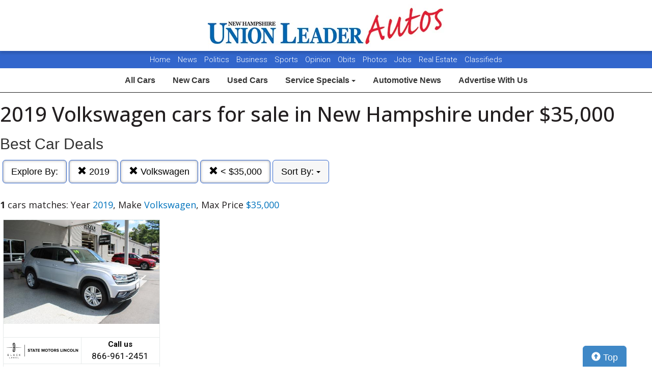

--- FILE ---
content_type: text/html; charset=UTF-8
request_url: https://autos.unionleader.com/search?sf_year=2019&sf_make=Volkswagen&max_price=35000
body_size: 7008
content:
<!doctype html>
<html lang="en">
<head>
<meta http-equiv="Content-Type" content="text/html; charset=utf-8" />
<title>2019 Volkswagen cars for sale in New Hampshire under $35,000</title>
<meta name="description" content="Get Pre-Approved - Value Your Trade - Easy Financing. Year 2019,  Make Volkswagen,  Max Price $35,000">
<meta name="viewport" content="width=device-width, initial-scale=1, maximum-scale=5, user-scalable=yes">
<meta name="format-detection" content="telephone=yes">
<link rel="icon" type="image/png" href="https://autos.unionleader.com/fledit/res/website-37-site_favicon_image.png" />

<script src="https://ajax.googleapis.com/ajax/libs/jquery/3.5.1/jquery.min.js"></script>


<!-- Latest compiled and minified CSS -->
<link rel="stylesheet" href="https://stackpath.bootstrapcdn.com/bootstrap/3.4.1/css/bootstrap.min.css" integrity="sha384-HSMxcRTRxnN+Bdg0JdbxYKrThecOKuH5zCYotlSAcp1+c8xmyTe9GYg1l9a69psu" crossorigin="anonymous"   media="all">



<!-- Latest compiled and minified JavaScript -->
<script src="https://stackpath.bootstrapcdn.com/bootstrap/3.4.1/js/bootstrap.min.js" integrity="sha384-aJ21OjlMXNL5UyIl/XNwTMqvzeRMZH2w8c5cRVpzpU8Y5bApTppSuUkhZXN0VxHd" crossorigin="anonymous" async></script>

<link href="https://fonts.googleapis.com/css?family=Nunito:800|Open+Sans:500,600,700,800,800i,normal|Roboto:300,400,700,900" rel="stylesheet"  media="all"> 
	<link href='https://fonts.googleapis.com/css?family=Roboto:400,300,100,500,700,900' rel='stylesheet' type='text/css'  media="all">
	<link href='https://fonts.googleapis.com/css?family=Open+Sans:400,600,700,800' rel='stylesheet' type='text/css'  media="all">
	
<!--
<link href="layout.css" rel="stylesheet"> 
--->





<link rel="stylesheet" type="text/css" href="/fledit/get/website/37.css?minify=1&webp=1&64829" media="all">
<script type="text/javascript">


var et_url = 'https://analytics-prd.aws.wehaa.net/api/v1/trackings';
var trk_domain = "autos.unionleader.com";
var trk_source = "website";
var trk_group = "default";

function et_send(data){
    var xhr = new XMLHttpRequest();
    //xhr.withCredentials = true;
    xhr.addEventListener("readystatechange", function () {
      if (this.readyState === this.DONE) {
        //console.log(this.responseText);
      }
    });
    xhr.open("POST", et_url);
    xhr.setRequestHeader("content-type", "application/json");
    xhr.setRequestHeader("x-tenant", 'ua-90558582-1');
    //xhr.setRequestHeader("auth", et_token);
    xhr.setRequestHeader("x-cat", 'dealers');
    xhr.send(data);

}



</script>


<script type="text/javascript">
    /*begin elastic tracking*/
    var data_send = {         trk_group: trk_group    };
    var tracking_data = JSON.stringify({ "action": "pageview", "category": 'search',  "value": 1, "domain": trk_domain, "source": trk_source, "label": data_send });
    et_send(tracking_data);
    /*end elastic tracking*/
</script>
</head>

<body class="search-grid-container">

	<a class="skip-to-content-link" href="#nav_bar">skip to content</a>
<script type='text/javascript' src='//platform-api.sharethis.com/js/sharethis.js#property=58b6df06bdcfdf001263b51e&product=inline-share-buttons' async='async' defer></script>





<div id="main_logo_bar">
		<a href="/" class="logo has_logo_responsive" title="home">
		&nbsp;
	</a>
</div>
<nav id="navExternal">

  <div id="navExternalItems">
    <div>
      <a href="http://www.unionleader.com/" target="_blank" rel="noopener">Home</a>
      <a href="http://www.unionleader.com/news/" target="_blank" rel="noopener">News</a>
      <a href="http://www.unionleader.com/news/politics/" target="_blank" rel="noopener">Politics</a>
      <a href="http://www.unionleader.com/news/business/" target="_blank" rel="noopener"> Business </a>
      <a href="http://www.unionleader.com/sports/" target="_blank" rel="noopener"> Sports </a>
      <a href="http://www.unionleader.com/opinion/" target="_blank" rel="noopener"> Opinion </a>
      <a href="https://www.legacy.com/obituaries/unionleader/" target="_blank" rel="noopener"> Obits </a>
      
      <a href="http://www.unionleader.com/multimedia/" target="_blank" rel="noopener"> Photos </a>
      <a href="https://newhampshireunionleader.jobboard.io/" target="_blank" rel="noopener"> Jobs </a>
      <a href="http://www.unionleader.com/news/homes/" target="_blank" rel="noopener"> Real Estate </a>
      <a href="http://www.unionleader.com/classifieds/" target="_blank" rel="noopener"> Classifieds </a>

    </div>
  </div>
</nav>
<style>
#navExternal{

text-align: center;
font-size: 15px;

background-color: #3266cc;
color:#ffffff;
height:34px !important; 
line-height:34px !important; 
min-height: 34px !important; 
text-align:center;
border-radius:0px;
overflow:hidden !important;
}
#navExternalItems{
overflow:hidden !important;
display: flex !important;
justify-content: center;
}
#navExternal a{
color:#ffffff;
text-decoration:none;
margin: 0px 5px 0px 5px;
font-family: "Roboto", sans-serif;
font-weight: 300 !important;
}


#nav-top-cus{

padding: 2px 0px 2px 0px;
border-bottom: solid 1px #1e1e1e;
}
#nav-top-cus .btn-default{
border-color:white;
font-weight:bold;
padding: 10px 14px;
font-size: 16px;
}

.navbar-toggle .icon-bar{
background-color: #000;
}
</style>

<nav id="nav-top-cus" style="text-align: center;" class="main_content_width">
<div class="container-fluid">
<div class="navbar-header">
	


	<button type="button" class="navbar-toggle collapsed" data-toggle="collapse" data-target="#navbarSupportedContent" aria-expanded="false">
	        <span class="sr-only">Toggle navigation</span>
	        <span class="icon-bar"></span>
	        <span class="icon-bar"></span>
	        <span class="icon-bar"></span>
	      </button>
</div>

	<div class="collapse navbar-collapse" id="navbarSupportedContent">
<a href="/" class="btn btn-default btn-sm">All Cars</a>
	<a href="/search?ctype=New" class="btn btn-default btn-sm">New Cars</a>
	<a href="/search?ctype=Used" class="btn btn-default btn-sm">Used Cars</a>


<div class="btn-group" role="group">
							<button type="button" class="btn btn-default dropdown-toggle" data-toggle="dropdown" aria-haspopup="true" aria-expanded="false" id="drop_ncs">
							Service Specials
							<span class="caret"></span>
							</button>
							<ul class="dropdown-menu dropdown-menu-center" id="menu_ncs">
			</ul></div>

	<a href="http://www.unionleader.com/news/business/transportation/" class="btn btn-default btn-sm" rel="noopener">Automotive News</a>
	<a href="http://www.unionleader.com/advertising/jumpstart-your-new-and-used-car-advertising-strategy/article_84ba3152-dc9e-11e8-8ced-37438ae721ed.html" class="btn btn-default btn-sm" rel="noopener">Advertise With Us</a>

	
	</div>
</div>
</nav>

<div class="search-grid-container-all main_content_width">
	
<!--------------- ----------------->


<div class="search-grid-container-header">

	<div class="main_content_width">
		<div id="h1_area" class="">

			<div id="the_h1"><h1>2019 Volkswagen cars for sale in New Hampshire under $35,000</h1></div>
			<span id="the_h2"><h2>Best Car Deals</h2></span>

		</div>
	</div>

	

	<div class="" id="nav_bar">
	
<div id="navtop" style="width: 100%" class="main_content_width">
	<nav>

		<div class="btn-group" role="group" style="margin-top: 5px;">
			<button type="button" class="btn btn-default active" aria-expanded="false" id="btn_filter_by">Explore By:	</button>
		</div>


					<div class="btn-group" role="group" style="margin-top: 5px;">
						<a href="./search?&sf_make=Volkswagen&max_price=35000" onclick="return loadCarList(this.href);" type="button" class="btn btn-default dropdown-toggle active">
						<span class="glyphicon glyphicon-remove"></span> 
						2019
			
						</a>
						</div>
			

					<div class="btn-group" role="group" style="margin-top: 5px;">
						<a href="./search?sf_year=2019&max_price=35000" onclick="return loadCarList(this.href);" type="button" class="btn btn-default dropdown-toggle active">
						<span class="glyphicon glyphicon-remove"></span> 
						Volkswagen
			
						</a>
						</div>
			







					<div class="btn-group" role="group" style="margin-top: 5px;">
						<a href="./search?sf_year=2019&sf_make=Volkswagen&" onclick="return loadCarList(this.href);" type="button" class="btn btn-default dropdown-toggle active">
						<span class="glyphicon glyphicon-remove"></span> 
						&lt;  $35,000
			
						</a>
						</div>
			

					<div class="btn-group" role="group" style="margin-top: 5px;">
						<button type="button" class="btn btn-default dropdown-toggle" data-toggle="dropdown" aria-haspopup="true" aria-expanded="false" id="drop_sort">
						Sort By: <b></b>
						<span class="caret"></span>
						</button>
						<ul class="dropdown-menu dropdown-menu-center" id="menu_sort">
			<li><a href="./search?sf_year=2019&sf_make=Volkswagen&max_price=35000&sort=priceDesc" onclick="return loadCarList(this.href);" rel="nofollow">Highest Price</a></li><li><a href="./search?sf_year=2019&sf_make=Volkswagen&max_price=35000&sort=priceAsc" onclick="return loadCarList(this.href);" rel="nofollow">Lowest Price</a></li><li><a href="./search?sf_year=2019&sf_make=Volkswagen&max_price=35000&sort=discountDesc" onclick="return loadCarList(this.href);" rel="nofollow">Highest Discount</a></li><li><a href="./search?sf_year=2019&sf_make=Volkswagen&max_price=35000&sort=monthDesc" onclick="return loadCarList(this.href);" rel="nofollow">$ / Month Desc</a></li><li><a href="./search?sf_year=2019&sf_make=Volkswagen&max_price=35000&sort=monthAsc" onclick="return loadCarList(this.href);" rel="nofollow">$ / Month Asc</a></li> </ul></div>

		<input type="hidden" id="current_page" value="1" /><input type="hidden" id="filter_ctype" value="" /><input type="hidden" id="filter_location" value="" /><input type="hidden" id="filter_sf_year" value="2019" /><input type="hidden" id="filter_sf_bodyStyle" value="" /><input type="hidden" id="filter_sf_make" value="Volkswagen" /><input type="hidden" id="filter_sf_model" value="" /><input type="hidden" id="filter_author_id" value="" /><input type="hidden" id="filter_sf_fuel_type" value="" /><input type="hidden" id="filter_max_price" value="35000" /><input type="hidden" id="filter_sort" value="dealerPriorityDesc" />

	</nav>
</div>
	</div><!-- /.container-fluid -->

	
</div>
<!---------------- ---------------->

<div class="main_content_width">
	<div id="cars_content">
		<div id="cars_num_info" ><p><span>1</span> cars matches: Year <b>2019</b>,  Make <b>Volkswagen</b>,  Max Price <b>$35,000</b></p></div>
		
		<div id="car_list">
			<div class="cars-grid-list">
				<div class="car-grid dealer660" data-article-id="5176679" data-dealer-id="660" data-section-id="1226">
<a href="https://autos.unionleader.com/go.php?dealer_id=660&article_id=5176679&ga_id=UA-90558582-1&source=website&url=https%3A%2F%2Fwww.statemotorslincoln.net%2Fused%2FVolkswagen%2F2019-Volkswagen-Atlas-9e1a640aac1818b772e23762dc74f98e.htm%3Futm_source%3DUnion_Leader%26utm_medium%3DOnline%26utm_campaign%3DUnionLeaderAutos%26utm_content%3DWPC%2C1.pid%2C0.did%2C660.didb%2C660.aid%2C5176679.sid%2C0.gap%2C90558582_1.xso%2Cwebsite&vh=6d7d5bb21a976091987c2e63e2d6bbc03bf0a0a5" target="_blank" class="track-car-clk" rel="nofollow">
	<div class="car-img-container">

			<img src="https://cars-static.wehaacdn.com/autoevents-aws-wehaa-net/web/images/img.52110378.480x0.0.jpg" class="img-responsive main-image"  onerror="if (this.src != '/web/css/themes/default/imgs/default-photo.png') this.src = '/event/nopicture.jpg';" alt="2019 Volkswagen Atlas." >
	</div>
			<div class="logo-phone ">
				<div class="logo">
					<img src="https://cars-static.wehaacdn.com/autoevents-aws-wehaa-net/web/images/img.5576833.jpg" class="img-responsive dealer-logo" alt="State Motors Lincoln">
				</div>
				<div class="phone_c">
					Call us<br>
					<div class="phone">866-961-2451 </div>
				</div>
			</div>
			<div class="data-pad">
				<div class="flexc">
					<div class="title">2019 Volkswagen Atlas</div>
				</div>

				<div class="car-vin-stock">
					<div class="sf_vin">VIN: <b>1V2MR2CA9KC504702</b></div>
					<div class="sf_stock">STOCK #: <b>19LN200A</b></div>
				</div>

				<div class="msrp_price_txt no_discount" > 
					<div class="price_label">
						MSRP:
					</div>
					<div class="price">
						-&nbsp;&nbsp;&nbsp;
					</div>
				</div>

				<div class="discount_txt no_discount" > 
					<div class="price_label">
						Dealer Discount
					</div>
					<div class="price">
						Call Us&nbsp;&nbsp;&nbsp;
					</div>
				</div>

				<div class="discount_txt" style="display:none"> 
					<div class="price_label">
						&nbsp;&nbsp;&nbsp;Phone
					</div>
					<div class="price">
						-&nbsp;&nbsp;&nbsp;
					</div>
				</div>

			</div>
				<div class="price_txt">
					<div class="price_label">
						<span>Click Here</span>
					</div>
					<div class="price">
						$21,526
					</div>
				</div>
</a>
</div>
			</div>

		</div>
		

	</div>
        <a href="#" class="btn btn-primary btn-lg" style="    position: fixed;
    bottom: -5px;
    right: 50px;
  "><span class="glyphicon glyphicon-circle-arrow-up" aria-hidden="true"></span> Top</a>
</div>
</div>

<div id="the_footer">&nbsp;</div>

<div id="footer_box"> 

<div class="group trends">
	<div class="group_name">Popular Motor Trends in the Region</div>
	<div class="items">
		<a href="https://autos.unionleader.com/search?location=Nashua%2C+NH&sf_bodyStyle=SUVs&sf_year=2026">2026 SUVs for sale in Nashua, NH</a>
<a href="https://autos.unionleader.com/search?location=Manchester%2C+NH&sf_bodyStyle=SUVs&sf_year=2026">2026 SUVs for sale in Manchester, NH</a>
<a href="https://autos.unionleader.com/search?sf_bodyStyle=Pickups&location=Portsmouth%2C+NH&sf_year=2026">2026 Pickups for sale in Portsmouth, NH</a>
<a href="https://autos.unionleader.com/search?sf_bodyStyle=Hatchbacks&location=Manchester%2C+NH&sf_year=2026">2026 Hatchbacks for sale in Manchester, NH</a>
<a href="https://autos.unionleader.com/search?location=Nashua%2C+NH&sf_bodyStyle=SUVs&sf_year=2025">2025 SUVs for sale in Nashua, NH</a>
<a href="https://autos.unionleader.com/search?location=Manchester%2C+NH&sf_bodyStyle=SUVs&sf_year=2025">2025 SUVs for sale in Manchester, NH</a>
<a href="https://autos.unionleader.com/search?location=Nashua%2C+NH&sf_bodyStyle=Sedans&sf_year=2025">2025 Sedans for sale in Nashua, NH</a>
<a href="https://autos.unionleader.com/search?location=Portsmouth%2C+NH&sf_bodyStyle=SUVs&sf_year=2024">2024 SUVs for sale in Portsmouth, NH</a>
<a href="https://autos.unionleader.com/search?location=Nashua%2C+NH&sf_bodyStyle=SUVs&sf_year=2024">2024 SUVs for sale in Nashua, NH</a>
<a href="https://autos.unionleader.com/search?location=Nashua%2C+NH&sf_bodyStyle=Sedans&sf_year=2024">2024 Sedans for sale in Nashua, NH</a>
<a href="https://autos.unionleader.com/search?location=Portsmouth%2C+NH&sf_bodyStyle=SUVs&sf_year=2023">2023 SUVs for sale in Portsmouth, NH</a>
<a href="https://autos.unionleader.com/search?location=Nashua%2C+NH&sf_bodyStyle=SUVs&sf_year=2023">2023 SUVs for sale in Nashua, NH</a>
<a href="https://autos.unionleader.com/search?location=Nashua%2C+NH&sf_bodyStyle=Sedans&sf_year=2023">2023 Sedans for sale in Nashua, NH</a>
<a href="https://autos.unionleader.com/search?location=Nashua%2C+NH&sf_bodyStyle=SUVs&sf_year=2022">2022 SUVs for sale in Nashua, NH</a>

	</div>
</div><div class="group new">
	<div class="group_name">Popular New Car Models</div>
	<div class="items">
		<a href="https://autos.unionleader.com/search?sf_model=CX-5&sf_make=Mazda&ctype=New">New Mazda CX-5 for sale in New Hampshire</a>
<a href="https://autos.unionleader.com/search?sf_model=CX-50&sf_make=Mazda&ctype=New">New Mazda CX-50 for sale in New Hampshire</a>
<a href="https://autos.unionleader.com/search?sf_model=CX-90&sf_make=Mazda&ctype=New">New Mazda CX-90 for sale in New Hampshire</a>
<a href="https://autos.unionleader.com/search?sf_model=CX-30&sf_make=Mazda&ctype=New">New Mazda CX-30 for sale in New Hampshire</a>
<a href="https://autos.unionleader.com/search?sf_model=CX-70&sf_make=Mazda&ctype=New">New Mazda CX-70 for sale in New Hampshire</a>
<a href="https://autos.unionleader.com/search?sf_make=Mazda&sf_model=Mazda3+Hbks&ctype=New">New Mazda Mazda3 Hbks for sale in New Hampshire</a>
<a href="https://autos.unionleader.com/search?sf_make=GMC&ctype=New&sf_model=Sierra+1500">New GMC Sierra 1500 for sale in New Hampshire</a>

	</div>
</div><div class="group used">
	<div class="group_name">Popular Used Car Models</div>
	<div class="items">
		<a href="https://autos.unionleader.com/search?sf_make=BMW&ctype=Used&sf_model=X5">Used BMW X5 for sale in New Hampshire</a>
<a href="https://autos.unionleader.com/search?sf_make=BMW&ctype=Used&sf_model=X3">Used BMW X3 for sale in New Hampshire</a>
<a href="https://autos.unionleader.com/search?sf_make=BMW&ctype=Used&sf_model=X1">Used BMW X1 for sale in New Hampshire</a>
<a href="https://autos.unionleader.com/search?sf_model=3+Series&sf_make=BMW&ctype=Used">Used BMW 3 Series for sale in New Hampshire</a>
<a href="https://autos.unionleader.com/search?sf_model=5+Series&sf_make=BMW&ctype=Used">Used BMW 5 Series for sale in New Hampshire</a>
<a href="https://autos.unionleader.com/search?sf_make=BMW&ctype=Used&sf_model=X7">Used BMW X7 for sale in New Hampshire</a>
<a href="https://autos.unionleader.com/search?sf_model=2+Series+Sdn&sf_make=BMW&ctype=Used">Used BMW 2 Series Sdn for sale in New Hampshire</a>
<a href="https://autos.unionleader.com/search?sf_model=4+Series&sf_make=BMW&ctype=Used">Used BMW 4 Series for sale in New Hampshire</a>

	</div>
</div>

 </div>
 
<script type="text/javascript">

var is_paginating = 0;
//console.log('ready' + is_paginating);

var cars_impressions = new Array();
var cars_dealers_impressions = new Array();


function trackCarsEvents(){
	$('#car_list' + " .car-grid").each(function(index) {
		//console.log('car '+ $(this).data('article-id'));
		var article_id = parseInt($(this).data('article-id'));
		var dealer_id = parseInt($(this).data('dealer-id'));
		var section_id = parseInt($(this).data('section-id'));

        var data_send = {
            article_id : article_id,
            dealer_id : dealer_id,
            section_id : section_id
        };


        //ga_barker('send', 'event', 'Impression', 'Barker', JSON.stringify(data_send));

          if(typeof(cars_impressions[dealer_id]) == "undefined" || cars_impressions[dealer_id]<3){
            if(typeof(cars_impressions[dealer_id]) == "undefined"){
              cars_impressions[dealer_id]=0;
            }
            cars_impressions[dealer_id]++;
            //ga_promos('send', 'event', 'Impression', 'PromoSearch', JSON.stringify(data_send));
            ga_promos('send', 'event', 'Impression', 'PromoSearch', JSON.stringify(data_send),{'dimension1': ''+dealer_id});
            

		    /*begin elastic tracking*/
		    var data_send_i = {         trk_group: trk_group    };
		    var tracking_data = JSON.stringify({ "action": "impression", "category": 'search',  "value": 1, "domain": trk_domain, "source": trk_source, "label": data_send });
		    et_send(tracking_data);
		    /*end elastic tracking*/
          }

          
          if(typeof(cars_dealers_impressions[dealer_id]) == "undefined"){
            cars_dealers_impressions[dealer_id]++;
            //ga_barker('send', 'event', 'View', 'Barker', JSON.stringify(data_send));
            var the_dealer_id = [dealer_id];
            //ga_promos('send', 'event', 'View', 'PromoSearch', JSON.stringify({ dealers_ids: the_dealer_id}));
            ga_promos('send', 'event', 'View', 'PromoSearch', JSON.stringify({ dealers_ids: the_dealer_id}),{'dimension1': ''+dealer_id});
            

		    /*begin elastic tracking*/

		    var tracking_data = JSON.stringify({ "action": "dealerview", "category": 'search',  "value": 1, "domain": trk_domain, "source": trk_source, "label": { dealer_id: dealer_id} });
		    et_send(tracking_data);
		    /*end elastic tracking*/
          }
	});
detectCarClicks();
}

function detectCarClicks(){
    
    $('.track-car-clk').off("click").on('click', function(e){
      
      //e.preventDefault();      e.stopPropagation();

      
      //console.log($(this).closest('.car-grid').data('article-id'));

      	var article_id = $(this).closest('.car-grid').data('article-id');
		var dealer_id = $(this).closest('.car-grid').data('dealer-id');
		var section_id = $(this).closest('.car-grid').data('section-id');

	      
    var data_send = {
        url : $(this).data('url'),
        article_id : article_id,
        dealer_id : dealer_id,
        section_id : section_id,

        origin: window.location.href
    };
    ga_promos('send', 'event', 'Click', 'PromoSearch', JSON.stringify(data_send),{'dimension1': ''+dealer_id});
    }); 
}
function searchByZip(zip){
	document.getElementById('search_filter_by_zip_error').style.display = 'none';
	if(zip == ''){
		zip = document.getElementById('searchZipCode').value;
	}
	try{
		var dist = document.getElementById('zipDistance').value;
	}catch(e){
		var dist = 10;
	}
	var href = './?route=findDealersByZip&zip='+zip+'&dist='+dist;
	$.get(""+href,{ajax:'1'
	},function(data){
	 	var response = JSON.parse(data);
	 		if(typeof(response['dealers_comma']) != "undefined" ){
	 			//console.log(response['dealers_comma']);
	 			href = './search?zip=' + zip + '&zipd=' + dist + '&dealers=' + response['dealers_comma'];
	 			loadCarList(href);
	 		}else{
	 			//console.log('error' + response);
	 			$('#searchZipCode').removeClass( "has-error" ).addClass( "has-error" );
				$('#searchZipCode').popover({placement:'top'});
	 			$('#searchZipCode').attr('data-content', response['msg']+'').popover('show');
	 		}
	 		

		

		});
}

function loadCarList(href,noPushState){
	$( "#car_list" ).html( '<center><div id="next_page_loading" class="lds-circle"><div></div></div></center>' );
	$.get(""+href,{ajax:'1'
	},function(data){
	 	var response = JSON.parse(data);
	 		//console.log(response);

					$( "#next_page_link" ).remove();
					$( "#next_page_loading" ).remove();
					//console.log(response.title);

					$( "#nav_bar" ).html(response.nav_bar);
					$( "#cars_num_info" ).html(response.cars_num_info);
					
					$( "#car_list" ).append( '<div class="cars-grid-list">'+response.car_list +'</div>' );
					$( "#the_h1" ).html(response.title);
					$( "#the_h2" ).html(response.sub_title);
					document.title = response.title_pure;
					//trackCarsImpressionsAjax(response.articles_ids);
					//detectCarClicks();
					is_paginating=0;
					//ga_promos('send', 'pageview', location.pathname);
					//trackDealerPageview(dealer_id,slider_id);*/
	 				if(typeof(noPushState) == "undefined"){
						window.history.pushState(href, response.title, href);
						//ga_promos('send', 'pageview', location.pathname);
						ga_promos('send', 'pageview');
					}
					
					cars_impressions = [];
					cars_dealers_impressions = [];

					trackCarsEvents();

		});
	
	return false;
}
window.onpopstate = function(event) {
  //console.log(event);
  if(typeof(event.state) == "undefined" || typeof(event) == "undefined" || event.state == null){
  	loadCarList('?','1');
  }else{
  	loadCarList(event.state,'1');
  }
  
};

function filterCarListNext(){

	if(is_paginating > 0){

	}else{
		is_paginating=1;

	

	var filters = {
		'current_page' : 	$('#current_page').attr('value')
		,'ctype' : 			$('#filter_ctype').attr('value')
		,'location' : 		$('#filter_location').attr('value')
		,'sf_year' : 		$('#filter_sf_year').attr('value')
		,'sf_bodyStyle' : 	$('#filter_sf_bodyStyle').attr('value')
		,'sf_make' : 		$('#filter_sf_make').attr('value')
		,'sf_model' : 		$('#filter_sf_model').attr('value')
		,'author_id' : 		$('#filter_author_id').attr('value')
		,'sort' : 			$('#filter_sort').attr('value')
		,'sf_trim' :		$('#filter_sf_trim').attr('value')
		,'sf_color' :		$('#filter_sf_color').attr('value')
		,'sf_fuel_type' :		$('#filter_sf_fuel_type').attr('value')
		,'max_price' :		$('#filter_max_price').attr('value')
		
	};


	//console.log('p'+filters['current_page']);

	filters['current_page']++;
	//console.log('p'+filters['current_page']);


	$( "#car_list" ).append( '<center><div id="next_page_loading" class="lds-circle"><div></div></div></center>' );
	$.get("./search",{ajax:'1'
	, ctype : 		filters['ctype']
	, location : 	filters['location']
	, sf_year : 	filters['sf_year']
	, sf_bodyStyle : filters['sf_bodyStyle']
	, sf_make : 	filters['sf_make']
	, sf_model : 	filters['sf_model']
	, author_id : 	filters['author_id']
	, sort : 		filters['sort']
	, sf_trim : 		filters['sf_trim']
	, sf_color : 		filters['sf_color']
	, sf_fuel_type : 	filters['sf_fuel_type']
	
	, max_price : 		filters['max_price']
	
	, page : 		filters['current_page']
	},function(data){
	 	var response = JSON.parse(data);
					
					$( "#next_page_link" ).remove();
					$( "#next_page_loading" ).remove();
					$( "#nav_bar" ).html(response.nav_bar);
					$( "#car_list" ).append( '<div class="cars-grid-list">'+response.car_list +'</div>' );
					
					//trackCarsImpressionsAjax(response.articles_ids);
					//detectCarClicks();
					is_paginating=0;
					//ga_promos('send', 'pageview', location.pathname);
					//trackDealerPageview(dealer_id,slider_id);*/
		trackCarsEvents();

		});
	}

}


$(document).ready(function() {
	

	var win = $(window);
	// Each time the user scrolls
	win.scroll(function() {
		// End of the document reached?
		/*if ($(document).height() - win.height() == win.scrollTop()) {*/
			//console.log($(window).scrollTop());
			//console.log($(document).height());
		if($(window).scrollTop() + $(window).height() > $(document).height() - $("#footer_box").height()-100){
			//console.log($(window).scrollTop());
			try{
				$('#next_page_link').click();
			}catch(e){
				alert('no');
			}
			/*$('#loading').show(); 

			$.ajax({
				url: 'get-post.php',
				dataType: 'html',
				success: function(html) {
					$('#posts').append(html);
					$('#loading').hide();
				}
			});*/
		}
	});


	if(typeof ga_promos == "undefined"){
	    (function(i,s,o,g,r,a,m){i['GoogleAnalyticsObject']=r;i[r]=i[r]||function(){
	                        (i[r].q=i[r].q||[]).push(arguments)},i[r].l=1*new Date();a=s.createElement(o),
	                        m=s.getElementsByTagName(o)[0];a.async=1;a.src=g;m.parentNode.insertBefore(a,m)
	                        })(window,document,'script','https://www.google-analytics.com/analytics.js','ga_promos');

	    ga_promos('create', 'UA-90558582-1', 'auto');
	    ga_promos('send', 'pageview');
	}
	trackCarsEvents();
});

/*
$(document).ready(function() {
	detectCarClicks();
	$('#nav_bar').affix({
	  offset: {
	    top: 150
	  }
	});
});
*/

</script>

</body>
</html>
<!--no cache-8-->